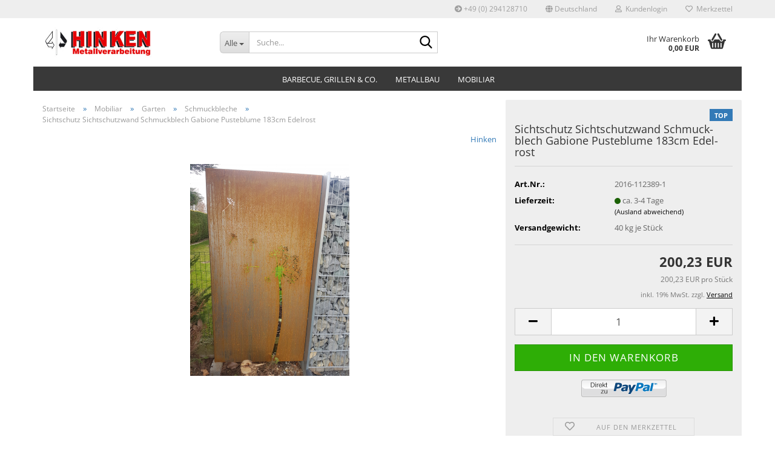

--- FILE ---
content_type: text/html; charset=utf-8
request_url: https://hinken-design.de/de/product_info.php?info=p603_sichtschutz-sichtschutzwand-schmuckblech-gabione-pusteblume-183cm-edelrost.html
body_size: 17069
content:





	<!DOCTYPE html>
	<html xmlns="http://www.w3.org/1999/xhtml" dir="ltr" lang="de">
		
			<head>
				
					
					<!--

					=========================================================
					Shopsoftware by Gambio GmbH (c) 2005-2023 [www.gambio.de]
					=========================================================

					Gambio GmbH offers you highly scalable E-Commerce-Solutions and Services.
					The Shopsoftware is redistributable under the GNU General Public License (Version 2) [http://www.gnu.org/licenses/gpl-2.0.html].
					based on: E-Commerce Engine Copyright (c) 2006 xt:Commerce, created by Mario Zanier & Guido Winger and licensed under GNU/GPL.
					Information and contribution at http://www.xt-commerce.com

					=========================================================
					Please visit our website: www.gambio.de
					=========================================================

					-->
				

                

	

                    
                

				
					<meta name="viewport" content="width=device-width, initial-scale=1, minimum-scale=1.0" />
				

				
					<meta http-equiv="Content-Type" content="text/html; charset=utf-8" />
		<meta name="language" content="de" />
		<meta name="keywords" content="Sichtschutz Sichtschutzwand Schmuckblech Gabione 183cm Edelrost Rost" />
		<title>Hinken.metall - Qualität aus Tradition - - Sichtschutz Sichtschutzwand Schmuckblech Gabione 183cm Edelrost Rost</title>
		<meta property="og:title" content="Sichtschutz Sichtschutzwand Schmuckblech Gabione Pusteblume 183cm Edelrost" />
		<meta property="og:site_name" content="Hinken.metall - Qualit&auml;t aus Tradition -" />
		<meta property="og:locale" content="de_DE" />
		<meta property="og:type" content="product" />
		<meta property="og:description" content="
	
		
			Sichtschutz Sichtschutzwand PUSTEBLUME 183cm Edelrost Rost 
		

		
			Diese Sichtschutzwand mit dem &quot;PUSTEBLUME&quot; Design ist mit seitlichen Borhungen versehen, sodass man diese z.B. zwischen Zaunelemente schrauben kann. Sie ..." />
		<meta property="og:image" content="https://hinken-design.de/images/product_images/info_images/20161124_131746.jpg" />

				

								
											<script>
							var Hyphenopoly = {
								require: {
									"de": "FORCEHYPHENOPOLY"
								},
								paths: {
									patterndir: "https://hinken-design.de/JSEngine/build/vendor/hyphenopoly/patterns/",
									maindir: "https://hinken-design.de/JSEngine/build/vendor/hyphenopoly/"
								},
								setup: {
									timeout: 1000,
									classnames: {
										"title": {},
										"product-url": {},
										"hyphenate": {},
									}
								}
							};

							/**
 * @license Hyphenopoly_Loader 2.8.0 - client side hyphenation
 * ©2019 Mathias Nater, Zürich (mathiasnater at gmail dot com)
 * https://github.com/mnater/Hyphenopoly
 *
 * Released under the MIT license
 * http://mnater.github.io/Hyphenopoly/LICENSE
 */
!function(){"use strict";const e=document,t=Hyphenopoly;function n(){return Object.create(null)}function s(e,t){Object.keys(e).forEach(t)}function a(n,s){const a=e.createElement("script");a.src=n+s,"hyphenEngine.asm.js"===s&&a.addEventListener("load",function(){t.events.dispatch("engineLoaded",{msg:"asm"})}),e.head.appendChild(a)}t.cacheFeatureTests&&sessionStorage.getItem("Hyphenopoly_Loader")?t.clientFeat=JSON.parse(sessionStorage.getItem("Hyphenopoly_Loader")):t.clientFeat={langs:n(),polyfill:!1,wasm:null},t.dfltPaths=Object.create({maindir:"../Hyphenopoly/",patterndir:"../Hyphenopoly/patterns/"}),t.paths&&(t.paths.patterndir&&(t.dfltPaths.patterndir=t.paths.patterndir),t.paths.maindir&&(t.dfltPaths.maindir=t.paths.maindir)),t.setup?(t.setup.selectors=t.setup.selectors||{".hyphenate":{}},t.setup.classnames&&(s(t.setup.classnames,function(e){t.setup.selectors["."+e]=t.setup.classnames[e]}),t.setup.classnames=null,delete t.setup.classnames),t.setup.timeout=t.setup.timeout||1e3,t.setup.hide=t.setup.hide||"all"):t.setup={hide:"all",selectors:{".hyphenate":{}},timeout:1e3},t.lcRequire=new Map,s(t.require,function(e){t.lcRequire.set(e.toLowerCase(),t.require[e])}),t.fallbacks&&(t.lcFallbacks=new Map,s(t.fallbacks,function(e){t.lcFallbacks.set(e.toLowerCase(),t.fallbacks[e].toLowerCase())})),t.toggle=function(n){if("on"===n){const t=e.getElementById("H9Y_Styles");t&&t.parentNode.removeChild(t)}else{const n=" {visibility: hidden !important}\n",a=e.createElement("style");switch(a.id="H9Y_Styles",t.setup.hide){case"all":a.innerHTML="html"+n;break;case"element":s(t.setup.selectors,function(e){a.innerHTML+=e+n});break;case"text":s(t.setup.selectors,function(e){a.innerHTML+=e+" {color: transparent !important}\n"});break;default:a.innerHTML=""}e.getElementsByTagName("head")[0].appendChild(a)}},function(){const e=new Map,a=[],o=[];function i(t,n,s){e.set(t,{cancellable:s,default:n,register:[]})}function l(n,s,a){e.has(n)?e.get(n).register.push(s):a?o.push({handler:s,name:n}):t.events.dispatch("error",{lvl:"warn",msg:'unknown Event "'+n+'" discarded'})}i("timeout",function(e){t.toggle("on"),window.console.info("Hyphenopolys 'FOUHC'-prevention timed out after %dms",e.delay)},!1),i("error",function(e){switch(e.lvl){case"info":window.console.info(e.msg);break;case"warn":window.console.warn(e.msg);break;default:window.console.error(e.msg)}},!0),i("contentLoaded",function(e){a.push({data:e,name:"contentLoaded"})},!1),i("engineLoaded",function(e){a.push({data:e,name:"engineLoaded"})},!1),i("hpbLoaded",function(e){a.push({data:e,name:"hpbLoaded"})},!1),t.handleEvent&&s(t.handleEvent,function(e){l(e,t.handleEvent[e],!0)}),t.events=n(),t.events.deferred=a,t.events.tempRegister=o,t.events.dispatch=function(t,s){s=s||n();let a=!1;e.get(t).register.forEach(function(n){s.preventDefault=function(){e.get(t).cancellable&&(a=!0)},n(s)}),!a&&e.get(t).default&&e.get(t).default(s)},t.events.define=i,t.events.addListener=l}();const o=new Map;function i(e,n,s,a){var i,l,r,c;t.clientFeat.wasm?(i=e,l=n,r=s,c=a,o.has(l)?"hyphenEngine"!==r&&o.get(l).push(c):(o.set(l,[c]),window.fetch(i+l).then(function(e){if(e.ok)if("hyphenEngine"===r)t.binaries.set(r,e.arrayBuffer().then(function(e){return new WebAssembly.Module(e)})),t.events.dispatch("engineLoaded",{msg:c});else{const n=o.get(l);n.forEach(function(s){t.binaries.set(s,n.length>1?e.clone().arrayBuffer():e.arrayBuffer()),t.events.dispatch("hpbLoaded",{msg:s})})}}))):function(e,n,s,a){if(o.has(n))o.get(n).push(a);else{o.set(n,[a]);const s=new XMLHttpRequest;s.onload=function(){o.get(n).forEach(function(e){t.binaries.set(e,s.response),t.events.dispatch("hpbLoaded",{msg:e})})},s.open("GET",e+n),s.responseType="arraybuffer",s.send()}}(e,n,0,a)}function l(){t.setup.hide.match(/^(element|text)$/)&&t.toggle("off"),t.events.dispatch("contentLoaded",{msg:["contentLoaded"]})}!function(){const o=function(){let n=null;const s=["visibility:hidden;","-moz-hyphens:auto;","-webkit-hyphens:auto;","-ms-hyphens:auto;","hyphens:auto;","width:48px;","font-size:12px;","line-height:12px;","border:none;","padding:0;","word-wrap:normal"].join("");return{append:function(e){return n?(e.appendChild(n),n):null},clear:function(){n&&n.parentNode.removeChild(n)},create:function(a){if(t.clientFeat.langs[a])return;n=n||e.createElement("body");const o=e.createElement("div");o.lang=a,o.id=a,o.style.cssText=s,o.appendChild(e.createTextNode(t.lcRequire.get(a))),n.appendChild(o)}}}();function l(e){let n=e+".hpb",s=e;t.lcFallbacks&&t.lcFallbacks.has(e)&&(n=(s=t.lcFallbacks.get(e))+".hpb"),t.binaries=t.binaries||new Map,i(t.dfltPaths.patterndir,n,s,e)}null===t.clientFeat.wasm&&(t.clientFeat.wasm=function(){if("object"==typeof WebAssembly&&"function"==typeof WebAssembly.instantiate){const e=new WebAssembly.Module(Uint8Array.from([0,97,115,109,1,0,0,0,1,6,1,96,1,127,1,127,3,2,1,0,5,3,1,0,1,7,8,1,4,116,101,115,116,0,0,10,16,1,14,0,32,0,65,1,54,2,0,32,0,40,2,0,11]));if(WebAssembly.Module.prototype.isPrototypeOf(e)){const t=new WebAssembly.Instance(e);return WebAssembly.Instance.prototype.isPrototypeOf(t)&&0!==t.exports.test(4)}}return!1}()),t.lcRequire.forEach(function(e,n){"FORCEHYPHENOPOLY"===e?(t.clientFeat.polyfill=!0,t.clientFeat.langs[n]="H9Y",l(n)):t.clientFeat.langs[n]&&"H9Y"===t.clientFeat.langs[n]?l(n):o.create(n)}),null!==o.append(e.documentElement)&&(t.lcRequire.forEach(function(n,s){if("FORCEHYPHENOPOLY"!==n){const n=e.getElementById(s);("auto"===(a=n).style.hyphens||"auto"===a.style.webkitHyphens||"auto"===a.style.msHyphens||"auto"===a.style["-moz-hyphens"])&&n.offsetHeight>12?t.clientFeat.langs[s]="CSS":(t.clientFeat.polyfill=!0,t.clientFeat.langs[s]="H9Y",l(s))}var a}),o.clear()),t.clientFeat.polyfill&&(a(t.dfltPaths.maindir,"Hyphenopoly.js"),t.clientFeat.wasm?i(t.dfltPaths.maindir,"hyphenEngine.wasm","hyphenEngine","wasm"):a(t.dfltPaths.maindir,"hyphenEngine.asm.js"),s(t.clientFeat.langs,function(e){"H9Y"===t.clientFeat.langs[e]&&(function(e){const n=new Map([["de",55],["hu",207],["nb-no",92],["nl",41]]).get(e)||32;if(t.specMems=t.specMems||new Map,t.clientFeat.wasm)t.specMems.set(e,new WebAssembly.Memory({initial:n,maximum:256}));else{Math.log2=Math.log2||function(e){return Math.log(e)*Math.LOG2E};const s=65536*(2<<Math.floor(Math.log2(n)));t.specMems.set(e,new ArrayBuffer(s))}}(e),function(e){t.hyphenators=t.hyphenators||n(),t.hyphenators[e]||(window.Promise?t.hyphenators[e]=new Promise(function(n,s){t.events.addListener("engineReady",function(s){s.msg===e&&n(t.createHyphenator(s.msg))},!0),t.events.addListener("error",function(t){t.key!==e&&"hyphenEngine"!==t.key||s(t.msg)},!0)}):t.hyphenators[e]={then:function(){t.events.dispatch("error",{msg:"Promises not supported in this engine. Use a polyfill (e.g. https://github.com/taylorhakes/promise-polyfill)!"})}})}(e))}))}(),t.clientFeat.polyfill?("all"===t.setup.hide&&t.toggle("off"),"none"!==t.setup.hide&&(t.setup.timeOutHandler=window.setTimeout(function(){t.toggle("on"),t.events.dispatch("timeout",{delay:t.setup.timeout})},t.setup.timeout)),"loading"===e.readyState?e.addEventListener("DOMContentLoaded",l,{once:!0,passive:!0}):l()):window.Hyphenopoly=null,t.cacheFeatureTests&&sessionStorage.setItem("Hyphenopoly_Loader",JSON.stringify(t.clientFeat))}();
						</script>
									

				
					<base href="https://hinken-design.de/" />
				

				
											
							<link rel="shortcut icon" href="https://hinken-design.de/images/logos/favicon.ico" type="image/x-icon" />
						
									

				
									

				
											
							<link id="main-css" type="text/css" rel="stylesheet" href="public/theme/styles/system/main.min.css?bust=1763152072" />
						
									

				
					<meta name="robots" content="index,follow" />
		<link rel="canonical" href="https://hinken-design.de/de/product_info.php?info=p603_sichtschutz-sichtschutzwand-schmuckblech-gabione-pusteblume-183cm-edelrost.html" />
		<meta property="og:url" content="https://hinken-design.de/de/product_info.php?info=p603_sichtschutz-sichtschutzwand-schmuckblech-gabione-pusteblume-183cm-edelrost.html">
		
				

				
									
			</head>
		
		
			<body class="page-product-info"
				  data-gambio-namespace="https://hinken-design.de/public/theme/javascripts/system"
				  data-jse-namespace="https://hinken-design.de/JSEngine/build"
				  data-gambio-controller="initialize"
				  data-gambio-widget="input_number responsive_image_loader transitions header image_maps modal history dropdown core_workarounds anchor"
				  data-input_number-separator=","
					>

				
					
				

				
									

				
									
		




	



	
		<div id="outer-wrapper" >
			
				<header id="header" class="navbar">
					
	





	<div id="topbar-container">
						
		
					

		
			<div class="navbar-topbar">
				
					<nav data-gambio-widget="menu link_crypter" data-menu-switch-element-position="false" data-menu-events='{"desktop": ["click"], "mobile": ["click"]}' data-menu-ignore-class="dropdown-menu">
						<ul class="nav navbar-nav navbar-right" data-menu-replace="partial">

                            <li class="navbar-topbar-item">
                                <ul id="secondaryNavigation" class="nav navbar-nav ignore-menu">
                                                                            
                                            <li class="navbar-topbar-item hidden-xs content-manager-item">
                                                <a title="+49 (0) 294128710" href="https://hinken-design.de/de/shop_content.php?coID=3300002"
                                                        >
                                                    <span class="fa fa-arrow-circle-right visble-xs-block"></span>
                                                    +49 (0) 294128710
                                                </a>
                                            </li>
                                        
                                                                    </ul>

                                <script id="secondaryNavigation-menu-template" type="text/mustache">
                                    
                                        <ul id="secondaryNavigation" class="nav navbar-nav">
                                            <li v-for="(item, index) in items" class="navbar-topbar-item hidden-xs content-manager-item">
                                                <a href="javascript:;" :title="item.title" @click="goTo(item.content)">
                                                    <span class="fa fa-arrow-circle-right visble-xs-block"></span>
                                                    {{item.title}}
                                                </a>
                                            </li>
                                        </ul>
                                    
                                </script>
                            </li>

							
															

							
															

							
															

							
															

							
															

															<li class="dropdown navbar-topbar-item first">

									
																					
												<a href="#" class="dropdown-toggle" data-toggle-hover="dropdown" role="button" aria-label="" title="">
													
														<span class="hidden-xs">
															
																																	
																		<span class="fa fa-globe"></span>
																	
																															

															Deutschland
														</span>
													
													
														<span class="visible-xs-block">
															&nbsp;Lieferland
														</span>
													
												</a>
											
																			

									<ul class="level_2 dropdown-menu ignore-menu arrow-top">
										<li class="arrow"></li>
										<li>
											
												<form action="/de/product_info.php?info=p603_sichtschutz-sichtschutzwand-schmuckblech-gabione-pusteblume-183cm-edelrost.html" method="POST" class="form-horizontal">

													
																											

													
																											

													
																													
																<div class="form-group">
																	<label style="display: inline">Lieferland
																	    
	<select name="switch_country" class="form-control">
					
				<option value="DE" selected>Deutschland</option>
			
			</select>

                                                                    </label>
																</div>
															
																											

													
														<div class="dropdown-footer row">
															<input type="submit" class="btn btn-primary btn-block" value="Speichern" title="Speichern" />
														</div>
													

													<input type="hidden" name="info" value="p603_sichtschutz-sichtschutzwand-schmuckblech-gabione-pusteblume-183cm-edelrost.html"/>

												</form>
											
										</li>
									</ul>
								</li>
							
							
																	
										<li class="dropdown navbar-topbar-item">
											<a title="Anmeldung" href="/de/product_info.php?info=p603_sichtschutz-sichtschutzwand-schmuckblech-gabione-pusteblume-183cm-edelrost.html#" class="dropdown-toggle" data-toggle-hover="dropdown" role="button" aria-label="Kundenlogin">
												
																											
															<span class="fa fa-user-o"></span>
														
																									

												&nbsp;Kundenlogin
											</a>
											




	<ul class="dropdown-menu dropdown-menu-login arrow-top">
		
			<li class="arrow"></li>
		
		
		
			<li class="dropdown-header hidden-xs">Kundenlogin</li>
		
		
		
			<li>
				<form action="https://hinken-design.de/de/login.php?action=process" method="post" class="form-horizontal">
					<input type="hidden" name="return_url" value="https://hinken-design.de/de/product_info.php?info=p603_sichtschutz-sichtschutzwand-schmuckblech-gabione-pusteblume-183cm-edelrost.html">
					<input type="hidden" name="return_url_hash" value="8a6413e8efb50b43d5462763c3797f678a6074000acccf678ff469964a069195">
					
						<div class="form-group">
                            <label for="box-login-dropdown-login-username" class="form-control sr-only">E-Mail</label>
							<input
                                autocomplete="username"
                                type="email"
                                id="box-login-dropdown-login-username"
                                class="form-control"
                                placeholder="E-Mail"
                                name="email_address"
                                oninput="this.setCustomValidity('')"
                                oninvalid="this.setCustomValidity('Bitte geben Sie eine korrekte Emailadresse ein')"
                            />
						</div>
					
					
                        <div class="form-group password-form-field" data-gambio-widget="show_password">
                            <label for="box-login-dropdown-login-password" class="form-control sr-only">Passwort</label>
                            <input autocomplete="current-password" type="password" id="box-login-dropdown-login-password" class="form-control" placeholder="Passwort" name="password" />
                            <button class="btn show-password hidden" type="button">
                                <i class="fa fa-eye" aria-hidden="true"></i>
                                <span class="sr-only">Toggle Password View</span>
                            </button>
                        </div>
					
					
						<div class="dropdown-footer row">
							
	
								
									<input type="submit" class="btn btn-primary btn-block" value="Anmelden" />
								
								<ul>
									
										<li>
											<a title="Konto erstellen" href="https://hinken-design.de/de/shop.php?do=CreateRegistree">
												Konto erstellen
											</a>
										</li>
									
									
										<li>
											<a title="Passwort vergessen?" href="https://hinken-design.de/de/password_double_opt.php">
												Passwort vergessen?
											</a>
										</li>
									
								</ul>
							
	

	
						</div>
					
				</form>
			</li>
		
	</ul>


										</li>
									
															

							
																	
										<li class="navbar-topbar-item">
											<a href="https://hinken-design.de/de/wish_list.php" title="Merkzettel anzeigen" aria-label="Merkzettel">
												
																											
															<span class="fa fa-heart-o"></span>
														
																									

												&nbsp;Merkzettel
											</a>
										</li>
									
															

															
									<li class="navbar-topbar-item visible-xs">
										<a title="+49 (0) 294128710" href="https://hinken-design.de/de/shop_content.php?coID=3300002"
												>
											<span class="fa fa-arrow-circle-right"></span>
											&nbsp;+49 (0) 294128710
										</a>
									</li>
								
							
						</ul>
					</nav>
				
			</div>
		
	</div>




	<div class="inside">

		<div class="row">

		
												
			<div class="navbar-header" data-gambio-widget="mobile_menu">
									
							
		<div id="navbar-brand" class="navbar-brand">
			<a href="https://hinken-design.de/de/" title="Hinken.metall - Qualität aus Tradition -">
				<img id="main-header-logo" class="img-responsive" src="https://hinken-design.de/images/logos/Firma-Logo_gro%C3%9F%20Kopie.jpg" alt="Hinken.metall - Qualität aus Tradition --Logo">
			</a>
		</div>
	
					
								
					
	
	
			
	
		<button type="button" class="navbar-toggle" aria-label="navigationbar toggle button" data-mobile_menu-target="#categories .navbar-collapse"
		        data-mobile_menu-body-class="categories-open" data-mobile_menu-toggle-content-visibility>
			<img src="public/theme/images/svgs/bars.svg" class="gx-menu svg--inject" alt="menu bars icon">
		</button>
	
	
	
		<button type="button" class="navbar-toggle cart-icon" data-mobile_menu-location="shopping_cart.php">
			<img src="public/theme/images/svgs/basket.svg" class="gx-cart-basket svg--inject" alt="shopping cart icon">
			<span class="cart-products-count hidden">
				0
			</span>
		</button>
	
	
			
			<button type="button" class="navbar-toggle" aria-label="searchbar toggle button" data-mobile_menu-target=".navbar-search" data-mobile_menu-body-class="search-open"
					data-mobile_menu-toggle-content-visibility>
				<img src="public/theme/images/svgs/search.svg" class="gx-search svg--inject" alt="search icon">
			</button>
		
	
				
			</div>
		

		
							






	<div class="navbar-search collapse">

		
						<p class="navbar-search-header dropdown-header">Suche</p>
		

		
			<form role="search" action="de/advanced_search_result.php" method="get" data-gambio-widget="live_search">

				<div class="navbar-search-input-group input-group">
					<div class="navbar-search-input-group-btn input-group-btn custom-dropdown" data-dropdown-trigger-change="false" data-dropdown-trigger-no-change="false">

						
							<button aria-label="Suche..." type="button" class="btn btn-default dropdown-toggle" data-toggle="dropdown" aria-haspopup="true" aria-expanded="false">
								<span class="dropdown-name">Alle</span> <span class="caret"></span>
							</button>
						

						
															
									<ul class="dropdown-menu">
																				
												<li><a href="#" data-rel="0">Alle</a></li>
											
																							
													<li><a href="#" data-rel="130">Mobiliar</a></li>
												
																							
													<li><a href="#" data-rel="133">Barbecue, Grillen & Co.</a></li>
												
																							
													<li><a href="#" data-rel="145">Metallbau</a></li>
												
																														</ul>
								
													

						
															
                                    <label for="top-search-button-categories-id" class="sr-only">Alle</label>
									<select id="top-search-button-categories-id" name="categories_id">
										<option value="0">Alle</option>
																																	
													<option value="130">Mobiliar</option>
												
																							
													<option value="133">Barbecue, Grillen & Co.</option>
												
																							
													<option value="145">Metallbau</option>
												
																														</select>
								
													

					</div>
					<input type="text" id="search-field-input" name="keywords" placeholder="Suche..." class="form-control search-input" autocomplete="off" />
					
					<button aria-label="Suche..." type="submit" class="form-control-feedback">
						<img src="public/theme/images/svgs/search.svg" class="gx-search-input svg--inject" alt="search icon">
					</button>
					

                    <label for="search-field-input" class="control-label sr-only">Suche...</label>
					

				</div>


									<input type="hidden" value="1" name="inc_subcat" />
				
				
					<div class="navbar-search-footer visible-xs-block">
						
							<button class="btn btn-primary btn-block" type="submit">
								Suche...
							</button>
						
						
							<a href="advanced_search.php" class="btn btn-default btn-block" title="Erweiterte Suche">
								Erweiterte Suche
							</a>
						
					</div>
				

				<div class="search-result-container"></div>

			</form>
		
	</div>


					

		
							
					
	<div class="custom-container">
		
			<div class="inside">
				
											
							<!--&nbsp;-->
						
									
			</div>
		
	</div>
				
					

		
    		<!-- layout_header honeygrid -->
							
					


	<nav id="cart-container" class="navbar-cart" data-gambio-widget="menu cart_dropdown" data-menu-switch-element-position="false">
		
			<ul class="cart-container-inner">
				
					<li>
						<a href="https://hinken-design.de/de/shopping_cart.php" class="dropdown-toggle">
							
								<img src="public/theme/images/svgs/basket.svg" alt="shopping cart icon" class="gx-cart-basket svg--inject">
								<span class="cart">
									Ihr Warenkorb<br />
									<span class="products">
										0,00 EUR
									</span>
								</span>
							
							
																	<span class="cart-products-count hidden">
										
									</span>
															
						</a>

						
							



	<ul class="dropdown-menu arrow-top cart-dropdown cart-empty">
		
			<li class="arrow"></li>
		
	
		
					
	
		
			<li class="cart-dropdown-inside">
		
				
									
				
									
						<div class="cart-empty">
							Sie haben noch keine Artikel in Ihrem Warenkorb.
						</div>
					
								
			</li>
		
	</ul>
						
					</li>
				
			</ul>
		
	</nav>

				
					

		</div>

	</div>









	<noscript>
		<div class="alert alert-danger noscript-notice" role="alert">
			JavaScript ist in Ihrem Browser deaktiviert. Aktivieren Sie JavaScript, um alle Funktionen des Shops nutzen und alle Inhalte sehen zu können.
		</div>
	</noscript>



			
						


	<div id="categories">
		<div class="navbar-collapse collapse">
			
				<nav class="navbar-default navbar-categories" data-gambio-widget="menu">
					
						<ul class="level-1 nav navbar-nav">
                             
															
									<li class="dropdown level-1-child" data-id="133">
										
											<a class="dropdown-toggle" href="https://hinken-design.de/?cat=c133_Barbecue--Grillen---Co--Barbecue--grillen---co-.html" title="Barbecue, Grillen &amp; Co.">
												
													Barbecue, Grillen &amp; Co.
												
																							</a>
										
										
										
																							
													<ul data-level="2" class="level-2 dropdown-menu dropdown-menu-child">
														
															<li class="enter-category hidden-sm hidden-md hidden-lg show-more">
																
																	<a class="dropdown-toggle" href="https://hinken-design.de/?cat=c133_Barbecue--Grillen---Co--Barbecue--grillen---co-.html" title="Barbecue, Grillen &amp; Co.">
																		
																			Barbecue, Grillen & Co. anzeigen
																		
																	</a>
																
															</li>
														
														
																																																																																																																																																																																																															
																													
																															
																	<li class="dropdown level-2-child">
																		<a href="https://hinken-design.de/?cat=c111_Feuerplatten---Grillplatten-feuerplattengrill.html" title="Feuerplatten & Grillplatten">
																			Feuerplatten & Grillplatten
																		</a>
																																					<ul  data-level="3" class="level-3 dropdown-menu dropdown-menu-child">
																				<li class="enter-category">
																					<a href="https://hinken-design.de/?cat=c111_Feuerplatten---Grillplatten-feuerplattengrill.html" title="Feuerplatten & Grillplatten" class="dropdown-toggle">
																						Feuerplatten & Grillplatten anzeigen
																					</a>
																				</li>
																																									
																						<li class="level-3-child">
																							<a href="https://hinken-design.de/?cat=c115_Feuerplatten-feuerplatte-grillplatten.html" title="Feuerplatten">
																								Feuerplatten
																							</a>
																						</li>
																					
																																									
																						<li class="level-3-child">
																							<a href="https://hinken-design.de/?cat=c116_Feuertonnen-feuertonnen.html" title="Feuertonnen">
																								Feuertonnen
																							</a>
																						</li>
																					
																																									
																						<li class="level-3-child">
																							<a href="https://hinken-design.de/?cat=c112_Grilleinsaetze-fuer-Feuerplatten-feuerplatteneinsaetze.html" title="Grilleinsätze für Feuerplatten">
																								Grilleinsätze für Feuerplatten
																							</a>
																						</li>
																					
																																									
																						<li class="level-3-child">
																							<a href="https://hinken-design.de/?cat=c114_Zubehoer-zubehoer-114.html" title="Zubehör">
																								Zubehör
																							</a>
																						</li>
																					
																																							</ul>
																																			</li>
																
																															
																	<li class="dropdown level-2-child">
																		<a href="https://hinken-design.de/?cat=c103_Gasgrill-Zubehoer-gasgrill-zubehoer.html" title="Gasgrill-Zubehör">
																			Gasgrill-Zubehör
																		</a>
																																					<ul  data-level="3" class="level-3 dropdown-menu dropdown-menu-child">
																				<li class="enter-category">
																					<a href="https://hinken-design.de/?cat=c103_Gasgrill-Zubehoer-gasgrill-zubehoer.html" title="Gasgrill-Zubehör" class="dropdown-toggle">
																						Gasgrill-Zubehör anzeigen
																					</a>
																				</li>
																																									
																						<li class="level-3-child">
																							<a href="https://hinken-design.de/?cat=c127_fuer-Broil-King-broil-king-monarch.html" title="für Broil King">
																								für Broil King
																							</a>
																						</li>
																					
																																									
																						<li class="level-3-child">
																							<a href="https://hinken-design.de/?cat=c123_fuer-Burnhard-burnhard.html" title="für Burnhard">
																								für Burnhard
																							</a>
																						</li>
																					
																																									
																						<li class="level-3-child">
																							<a href="https://hinken-design.de/?cat=c122_fuer-Napoleon-napoleon.html" title="für Napoleon">
																								für Napoleon
																							</a>
																						</li>
																					
																																									
																						<li class="level-3-child">
																							<a href="https://hinken-design.de/?cat=c126_fuer-Roesle-roesle-videro.html" title="für Rösle">
																								für Rösle
																							</a>
																						</li>
																					
																																									
																						<li class="level-3-child">
																							<a href="https://hinken-design.de/?cat=c129_fuer-Weber-weber.html" title="für Weber">
																								für Weber
																							</a>
																						</li>
																					
																																									
																						<li class="level-3-child">
																							<a href="https://hinken-design.de/?cat=c125_weiterer-Gasgrill-Zubehoer-zubehoer-125.html" title="weiterer Gasgrill-Zubehör">
																								weiterer Gasgrill-Zubehör
																							</a>
																						</li>
																					
																																							</ul>
																																			</li>
																
																															
																	<li class="level-2-child">
																		<a href="https://hinken-design.de/?cat=c113_Kugelgrill---Zubehoer-kugelgrill.html" title="Kugelgrill & Zubehör">
																			Kugelgrill & Zubehör
																		</a>
																																			</li>
																
																													
																												
														
															<li class="enter-category hidden-more hidden-xs">
																<a class="dropdown-toggle col-xs-6"
																   href="https://hinken-design.de/?cat=c133_Barbecue--Grillen---Co--Barbecue--grillen---co-.html"
																   title="Barbecue, Grillen &amp; Co.">Barbecue, Grillen & Co. anzeigen</a>
							
																<span class="close-menu-container col-xs-6">
																	<span class="close-flyout">
																		<i class="fa fa-close"></i>
																	</span>
																</span>
															</li>
														
													
													</ul>
												
																					
										
									</li>
								
															
									<li class="dropdown level-1-child" data-id="145">
										
											<a class="dropdown-toggle" href="https://hinken-design.de/?cat=c145_Metallbau-treppen-balkongelaender.html" title="Metallbau">
												
													Metallbau
												
																							</a>
										
										
										
																							
													<ul data-level="2" class="level-2 dropdown-menu dropdown-menu-child">
														
															<li class="enter-category hidden-sm hidden-md hidden-lg show-more">
																
																	<a class="dropdown-toggle" href="https://hinken-design.de/?cat=c145_Metallbau-treppen-balkongelaender.html" title="Metallbau">
																		
																			Metallbau anzeigen
																		
																	</a>
																
															</li>
														
														
																																																																																																																																																																																																																																																																																																																																																																																																																																																																																																																																																																																							
																													
																															
																	<li class="dropdown level-2-child">
																		<a href="https://hinken-design.de/?cat=c149_Betriebsbedarf-eckschutzbuegel-rammschutzbuegle-90-winkel-aus-stahl.html" title="Betriebsbedarf">
																			Betriebsbedarf
																		</a>
																																					<ul  data-level="3" class="level-3 dropdown-menu dropdown-menu-child">
																				<li class="enter-category">
																					<a href="https://hinken-design.de/?cat=c149_Betriebsbedarf-eckschutzbuegel-rammschutzbuegle-90-winkel-aus-stahl.html" title="Betriebsbedarf" class="dropdown-toggle">
																						Betriebsbedarf anzeigen
																					</a>
																				</li>
																																									
																						<li class="level-3-child">
																							<a href="https://hinken-design.de/?cat=c151_Fahrradanlehnbuegel-fahrradanlehnbuegel.html" title="Fahrradanlehnbügel">
																								Fahrradanlehnbügel
																							</a>
																						</li>
																					
																																									
																						<li class="level-3-child">
																							<a href="https://hinken-design.de/?cat=c106_Rammschutz---Anfahrschutz-anfahrschutz.html" title="Rammschutz / Anfahrschutz">
																								Rammschutz / Anfahrschutz
																							</a>
																						</li>
																					
																																									
																						<li class="level-3-child">
																							<a href="https://hinken-design.de/?cat=c95_Schlosserzubehoer-schlosserzubehoer.html" title="Schlosserzubehör">
																								Schlosserzubehör
																							</a>
																						</li>
																					
																																							</ul>
																																			</li>
																
																															
																	<li class="level-2-child">
																		<a href="https://hinken-design.de/?cat=c153_Drainagerinnen-drainagerinnen.html" title="Drainagerinnen">
																			Drainagerinnen
																		</a>
																																			</li>
																
																															
																	<li class="level-2-child">
																		<a href="https://hinken-design.de/?cat=c155_Gabionen-Steinkorb-Sichtschutz-gabionen-steinkorb-sichtschutz.html" title="Gabionen Steinkorb Sichtschutz">
																			Gabionen Steinkorb Sichtschutz
																		</a>
																																			</li>
																
																															
																	<li class="level-2-child">
																		<a href="https://hinken-design.de/?cat=c146_Profile-stangenmaterial.html" title="Profile">
																			Profile
																		</a>
																																			</li>
																
																															
																	<li class="level-2-child">
																		<a href="https://hinken-design.de/?cat=c148_Stahltreppen-stahltreppen.html" title="Stahltreppen">
																			Stahltreppen
																		</a>
																																			</li>
																
																															
																	<li class="level-2-child">
																		<a href="https://hinken-design.de/?cat=c105_Stahlzuschnitte-stahlzuschnitte.html" title="Stahlzuschnitte">
																			Stahlzuschnitte
																		</a>
																																			</li>
																
																															
																	<li class="dropdown level-2-child">
																		<a href="https://hinken-design.de/?cat=c144_Tore---Zaeune-tore-zaeune.html" title="Tore & Zäune">
																			Tore & Zäune
																		</a>
																																					<ul  data-level="3" class="level-3 dropdown-menu dropdown-menu-child">
																				<li class="enter-category">
																					<a href="https://hinken-design.de/?cat=c144_Tore---Zaeune-tore-zaeune.html" title="Tore & Zäune" class="dropdown-toggle">
																						Tore & Zäune anzeigen
																					</a>
																				</li>
																																									
																						<li class="level-3-child">
																							<a href="https://hinken-design.de/?cat=c57_Gabionen--und-Zaunsysteme-Gabionen--und-Zaunsysteme.html" title="Gabionen- und Zaunsysteme">
																								Gabionen- und Zaunsysteme
																							</a>
																						</li>
																					
																																							</ul>
																																			</li>
																
																															
																	<li class="level-2-child">
																		<a href="https://hinken-design.de/?cat=c154_Treppenstufen-Gitterroste-treppenstufen-gitterroste.html" title="Treppenstufen Gitterroste">
																			Treppenstufen Gitterroste
																		</a>
																																			</li>
																
																															
																	<li class="level-2-child">
																		<a href="https://hinken-design.de/?cat=c110_Werkstattausruestung-werkstattausruestung.html" title="Werkstattausrüstung">
																			Werkstattausrüstung
																		</a>
																																			</li>
																
																													
																												
														
															<li class="enter-category hidden-more hidden-xs">
																<a class="dropdown-toggle col-xs-6"
																   href="https://hinken-design.de/?cat=c145_Metallbau-treppen-balkongelaender.html"
																   title="Metallbau">Metallbau anzeigen</a>
							
																<span class="close-menu-container col-xs-6">
																	<span class="close-flyout">
																		<i class="fa fa-close"></i>
																	</span>
																</span>
															</li>
														
													
													</ul>
												
																					
										
									</li>
								
															
									<li class="dropdown level-1-child" data-id="130">
										
											<a class="dropdown-toggle" href="https://hinken-design.de/?cat=c130_Mobiliar-Haus---Garten.html" title="Mobiliar">
												
													Mobiliar
												
																							</a>
										
										
										
																							
													<ul data-level="2" class="level-2 dropdown-menu dropdown-menu-child">
														
															<li class="enter-category hidden-sm hidden-md hidden-lg show-more">
																
																	<a class="dropdown-toggle" href="https://hinken-design.de/?cat=c130_Mobiliar-Haus---Garten.html" title="Mobiliar">
																		
																			Mobiliar anzeigen
																		
																	</a>
																
															</li>
														
														
																																																																																																																																																																																																															
																													
																															
																	<li class="level-2-child">
																		<a href="https://hinken-design.de/?cat=c104_Brennholzregale--Kaminholzregal-Brennholzregale--Kaminholzregal.html" title="Brennholzregale /Kaminholzregal">
																			Brennholzregale /Kaminholzregal
																		</a>
																																			</li>
																
																															
																	<li class="dropdown level-2-child">
																		<a href="https://hinken-design.de/?cat=c132_Garten-Garten.html" title="Garten">
																			Garten
																		</a>
																																					<ul  data-level="3" class="level-3 dropdown-menu dropdown-menu-child">
																				<li class="enter-category">
																					<a href="https://hinken-design.de/?cat=c132_Garten-Garten.html" title="Garten" class="dropdown-toggle">
																						Garten anzeigen
																					</a>
																				</li>
																																									
																						<li class="level-3-child">
																							<a href="https://hinken-design.de/?cat=c59_Blumen--und-Pflanzsysteme-blumen-und-pflanzsysteme.html" title="Blumen- und Pflanzsysteme">
																								Blumen- und Pflanzsysteme
																							</a>
																						</li>
																					
																																									
																						<li class="level-3-child">
																							<a href="https://hinken-design.de/?cat=c38_Feuersaeulen-feuersaeulen.html" title="Feuersäulen">
																								Feuersäulen
																							</a>
																						</li>
																					
																																									
																						<li class="level-3-child">
																							<a href="https://hinken-design.de/?cat=c128_Feuerschalen-und-Feuerkoerbe-feuerschalen.html" title="Feuerschalen und Feuerkörbe">
																								Feuerschalen und Feuerkörbe
																							</a>
																						</li>
																					
																																									
																						<li class="level-3-child">
																							<a href="https://hinken-design.de/?cat=c142_Gartenbaenke-Gartenmoebel.html" title="Gartenbänke">
																								Gartenbänke
																							</a>
																						</li>
																					
																																									
																						<li class="level-3-child active">
																							<a href="https://hinken-design.de/?cat=c62_Schmuckbleche-zubehoer-62.html" title="Schmuckbleche">
																								Schmuckbleche
																							</a>
																						</li>
																					
																																									
																						<li class="level-3-child">
																							<a href="https://hinken-design.de/?cat=c65_Skulpturen-skulpturen.html" title="Skulpturen">
																								Skulpturen
																							</a>
																						</li>
																					
																																							</ul>
																																			</li>
																
																															
																	<li class="dropdown level-2-child">
																		<a href="https://hinken-design.de/?cat=c131_Haus-Haus.html" title="Haus">
																			Haus
																		</a>
																																					<ul  data-level="3" class="level-3 dropdown-menu dropdown-menu-child">
																				<li class="enter-category">
																					<a href="https://hinken-design.de/?cat=c131_Haus-Haus.html" title="Haus" class="dropdown-toggle">
																						Haus anzeigen
																					</a>
																				</li>
																																									
																						<li class="level-3-child">
																							<a href="https://hinken-design.de/?cat=c147_Tischuntergestelle-tischuntergestelle.html" title="Tischuntergestelle">
																								Tischuntergestelle
																							</a>
																						</li>
																					
																																							</ul>
																																			</li>
																
																													
																												
														
															<li class="enter-category hidden-more hidden-xs">
																<a class="dropdown-toggle col-xs-6"
																   href="https://hinken-design.de/?cat=c130_Mobiliar-Haus---Garten.html"
																   title="Mobiliar">Mobiliar anzeigen</a>
							
																<span class="close-menu-container col-xs-6">
																	<span class="close-flyout">
																		<i class="fa fa-close"></i>
																	</span>
																</span>
															</li>
														
													
													</ul>
												
																					
										
									</li>
								
														
							



	
					
				<li id="mainNavigation" class="custom custom-entries hidden-xs">
									</li>
			

            <script id="mainNavigation-menu-template" type="text/mustache">
                
				    <li id="mainNavigation" class="custom custom-entries hidden-xs">
                        <a v-for="(item, index) in items" href="javascript:;" @click="goTo(item.content)">
                            {{item.title}}
                        </a>
                    </li>
                
            </script>

						


							
							
								<li class="dropdown dropdown-more" style="display: none">
									<a class="dropdown-toggle" href="#" title="">
										Weitere
									</a>
									<ul class="level-2 dropdown-menu ignore-menu"></ul>
								</li>
							
			
						</ul>
					
				</nav>
			
		</div>
	</div>

		
					</header>
			

			
				
				

			
				<div id="wrapper">
					<div class="row">

						
							<div id="main">
								<div class="main-inside">
									
										
	
			<script type="application/ld+json">{"@context":"https:\/\/schema.org","@type":"BreadcrumbList","itemListElement":[{"@type":"ListItem","position":1,"name":"Startseite","item":"https:\/\/hinken-design.de\/"},{"@type":"ListItem","position":2,"name":"Mobiliar","item":"https:\/\/hinken-design.de\/?cat=c130_Mobiliar-Haus---Garten.html"},{"@type":"ListItem","position":3,"name":"Garten","item":"https:\/\/hinken-design.de\/?cat=c132_Garten-Garten.html"},{"@type":"ListItem","position":4,"name":"Schmuckbleche","item":"https:\/\/hinken-design.de\/?cat=c62_Schmuckbleche-zubehoer-62.html"},{"@type":"ListItem","position":5,"name":"Sichtschutz Sichtschutzwand Schmuckblech Gabione Pusteblume 183cm Edelrost","item":"https:\/\/hinken-design.de\/de\/product_info.php?info=p603_sichtschutz-sichtschutzwand-schmuckblech-gabione-pusteblume-183cm-edelrost.html"}]}</script>
	    
		<div id="breadcrumb_navi">
            				<span class="breadcrumbEntry">
													<a href="https://hinken-design.de/" class="headerNavigation" >
								<span aria-label="Startseite">Startseite</span>
							</a>
											</span>
                <span class="breadcrumbSeparator"> &raquo; </span>            				<span class="breadcrumbEntry">
													<a href="https://hinken-design.de/?cat=c130_Mobiliar-Haus---Garten.html" class="headerNavigation" >
								<span aria-label="Mobiliar">Mobiliar</span>
							</a>
											</span>
                <span class="breadcrumbSeparator"> &raquo; </span>            				<span class="breadcrumbEntry">
													<a href="https://hinken-design.de/?cat=c132_Garten-Garten.html" class="headerNavigation" >
								<span aria-label="Garten">Garten</span>
							</a>
											</span>
                <span class="breadcrumbSeparator"> &raquo; </span>            				<span class="breadcrumbEntry">
													<a href="https://hinken-design.de/?cat=c62_Schmuckbleche-zubehoer-62.html" class="headerNavigation" >
								<span aria-label="Schmuckbleche">Schmuckbleche</span>
							</a>
											</span>
                <span class="breadcrumbSeparator"> &raquo; </span>            				<span class="breadcrumbEntry">
													<span aria-label="Sichtschutz Sichtschutzwand Schmuckblech Gabione Pusteblume 183cm Edelrost">Sichtschutz Sichtschutzwand Schmuckblech Gabione Pusteblume 183cm Edelrost</span>
                        					</span>
                            		</div>
    


									

									
										<div id="shop-top-banner">
																					</div>
									

									




	
		
	

			<script type="application/ld+json">
			{"@context":"http:\/\/schema.org","@type":"Product","name":"Sichtschutz Sichtschutzwand Schmuckblech Gabione Pusteblume 183cm Edelrost","description":"  \t  \t\t  \t\t\tSichtschutz Sichtschutzwand PUSTEBLUME 183cm Edelrost Rost   \t\t    \t\t  \t\t\tDiese Sichtschutzwand mit dem &quot;PUSTEBLUME&quot; Design ist mit seitlichen Borhungen versehen, sodass man diese z.B. zwischen Zaunelemente schrauben kann. Sie dient auf der einen Seite zur Dekoration im Garten und auf der anderen Seite kann man sich auch auf der Terasse, dem Balkon usw. vor ungebetenen Blicken sch&uuml;tzen.   \t\t    \t\t  \t\t\t&nbsp;  \t\t  \t\tDetails:  \t    \t  \t\t- H&ouml;he 263cm  \t    \t  \t\t- Breite 94cm  \t    \t  \t\t- Tiefe inkl. Kantung 3cm  \t    \t  \t\t- Material Stahlblech  \t    \t  \t\t- Materialst&auml;rke 2mm  \t    \t  \t\t- Gewicht ca. 45kg  \t    \t  \t\t- OHNE Verschraubungsmaterial    \t\t  \t\t\t&nbsp;   \t\t  \t\t HINWEIS:  \t\tDie hier angebotenen Schmuckbleche sind aus eigener Herstellung. Das es sich bei Rost um einen nat&uuml;rlichen, witterungsbedingten Prozess handelt, kann bei Auslieferung nicht stets der gleiche Fortschrift der Rostschicht gew&auml;hrleistet werden. Es kann durchaus sein, dass das Schmuckblech zun&auml;chst in Blankstahloptik zugestellt wird. Durch den Einfluss von Wetter und Luftfeuchtigkeit entsteht aber in k&uuml;rzester Zeit eine immer st&auml;rker zunehmende Rostschicht. Wir empfehlen zus&auml;tzlich eine Behandlung mit Eissig- \/ Salzwasser, um den Vorgang zu beschleunigen. Die Artikelbilder dienen der beispielhaften Darstellung und zeigen z.T.Schmuckbleche die mehrere Wochen\/Monate alt sind.   \t\t&nbsp;  \t\t  \t\t\tAus eigener Herstellung! Qualit&auml;t MADE IN GERMANY!  \t\t\t  \t\t\tWichtiger Hinweis:  \t\t\tDie auf dem Foto abgebildeten Dekoartikel sind nicht im Kaufpreis enthalten.  \t\t\tDie gezeigte Artikel-Abbildung \/ die gezeigten Artikel-Abbildungen dienen nur als Referenz.  \t\t\t  \t\t\tDas tats&auml;chliche Produkt kann ggf. von der Abbildung abweichen.  \t\t\tDies geschieht z.B. aufgrund einer technischen Weiterentwicklung;  \t\t\taufgrund des Herstellungsverfahrens; aufgrund der Materialbeschaffenheit  \t\t    \t\tBitte lesen Sie die Artikelbeschreibung, welche alle relevanten Infos zu dem Artikel im Bezug auf den dazu angegebenen Kaufpreis beinhaltet.  \t\tBei Fragen kontaktieren Sie uns gerne unter \u2706 +49 (0) 2941-128710&nbsp; od. \u2709 shop@hinken-design.de  \t  ","image":["https:\/\/hinken-design.de\/images\/product_images\/info_images\/20161124_131746.jpg"],"url":"https:\/\/hinken-design.de\/de\/product_info.php?info=p603_sichtschutz-sichtschutzwand-schmuckblech-gabione-pusteblume-183cm-edelrost.html&amp;no_boost=1","itemCondition":"NewCondition","offers":{"@type":"Offer","availability":"InStock","price":"200.23","priceCurrency":"EUR","priceSpecification":{"@type":"http:\/\/schema.org\/UnitPriceSpecification","price":"200.23","priceCurrency":"EUR","valueAddedTaxIncluded":true,"referenceQuantity":{"@type":"QuantitativeValue","value":"1.0000","unitText":"St\u00fcck"}},"url":"https:\/\/hinken-design.de\/de\/product_info.php?info=p603_sichtschutz-sichtschutzwand-schmuckblech-gabione-pusteblume-183cm-edelrost.html&amp;no_boost=1","priceValidUntil":"2100-01-01 00:00:00","gtin13":"2016-112389-1"},"model":"2016-112389-1","sku":"2016-112389-1","gtin13":"2016-112389-1","manufacturer":{"@type":"Organization","name":"Hinken"},"brand":{"@type":"Brand","name":"Markenlos"}}
		</script>
		<div class="product-info product-info-default row">
		
		
			<div id="product_image_layer">
			
	<div class="product-info-layer-image">
		<div class="product-info-image-inside">
										


    		<script>
            
            window.addEventListener('DOMContentLoaded', function(){
				$.extend(true, $.magnificPopup.defaults, { 
					tClose: 'Schlie&szlig;en (Esc)', // Alt text on close button
					tLoading: 'L&auml;dt...', // Text that is displayed during loading. Can contain %curr% and %total% keys
					
					gallery: { 
						tPrev: 'Vorgänger (Linke Pfeiltaste)', // Alt text on left arrow
						tNext: 'Nachfolger (Rechte Pfeiltaste)', // Alt text on right arrow
						tCounter: '%curr% von %total%' // Markup for "1 of 7" counter
						
					}
				});
			});
            
		</script>
    



	
			
	
	<div>
		<div id="product-info-layer-image" class="swiper-container" data-gambio-_widget="swiper" data-swiper-target="" data-swiper-controls="#product-info-layer-thumbnails" data-swiper-slider-options='{"breakpoints": [], "initialSlide": 0, "pagination": ".js-product-info-layer-image-pagination", "nextButton": ".js-product-info-layer-image-button-next", "prevButton": ".js-product-info-layer-image-button-prev", "effect": "fade", "autoplay": null, "initialSlide": ""}' >
			<div class="swiper-wrapper" >
			
				
											
															
																	

								
																			
																					
																	

								
									
			<div class="swiper-slide" >
				<div class="swiper-slide-inside ">
									
						<img class="img-responsive"
                                loading="lazy"
																								src="images/product_images/popup_images/20161124_131746.jpg"
								 alt="Sichtschutz Sichtschutzwand Schmuckblech Gabione Pusteblume 183cm Edelrost"								 title="Sichtschutz Sichtschutzwand Schmuckblech Gabione Pusteblume 183cm Edelrost"								 data-magnifier-src="images/product_images/popup_images/20161124_131746.jpg"						/>
					
							</div>
			</div>
	
								
													
									
			</div>
			
			
				<script type="text/mustache">
					<template>
						
							{{#.}}
								<div class="swiper-slide {{className}}">
									<div class="swiper-slide-inside">
										<img loading="lazy" {{{srcattr}}} alt="{{title}}" title="{{title}}" />
									</div>
								</div>
							{{/.}}
						
					</template>
				</script>
			
			
	</div>
	
	
			
	
	</div>
	
	
			

								</div>
	</div>

			

			</div>
					

		
			<div class="product-info-content col-xs-12" data-gambio-widget="cart_handler" data-cart_handler-page="product-info">

				
					<div class="row">
						
						
							<div class="product-info-title-mobile hyphenate col-xs-12 visible-xs-block visible-sm-block">
								
									<span class="hyphenate">Sichtschutz Sichtschutzwand Schmuckblech Gabione Pusteblume 183cm Edelrost</span>
								

								
									<div>
																			</div>
								
							</div>
						

						
							
						

						
								
		<div class="product-info-stage col-xs-12 col-md-8 centered">

			<div id="image-collection-container">
					
		<div class="product-info-image has-zoom" data-gambio-widget="image_gallery magnifier" data-magnifier-target=".magnifier-target">
			<div class="product-info-image-inside">
				


    		<script>
            
            window.addEventListener('DOMContentLoaded', function(){
				$.extend(true, $.magnificPopup.defaults, { 
					tClose: 'Schlie&szlig;en (Esc)', // Alt text on close button
					tLoading: 'L&auml;dt...', // Text that is displayed during loading. Can contain %curr% and %total% keys
					
					gallery: { 
						tPrev: 'Vorgänger (Linke Pfeiltaste)', // Alt text on left arrow
						tNext: 'Nachfolger (Rechte Pfeiltaste)', // Alt text on right arrow
						tCounter: '%curr% von %total%' // Markup for "1 of 7" counter
						
					}
				});
			});
            
		</script>
    



	
			
	
	<div>
		<div id="product_image_swiper" class="swiper-container" data-gambio-widget="swiper" data-swiper-target="" data-swiper-controls="#product_thumbnail_swiper, #product_thumbnail_swiper_mobile" data-swiper-slider-options='{"breakpoints": [], "initialSlide": 0, "pagination": ".js-product_image_swiper-pagination", "nextButton": ".js-product_image_swiper-button-next", "prevButton": ".js-product_image_swiper-button-prev", "effect": "fade", "autoplay": null}' >
			<div class="swiper-wrapper" >
			
				
											
															
																	

								
																	

								
									
			<div class="swiper-slide" >
				<div class="swiper-slide-inside ">
									
						<a onclick="return false" href="images/product_images/popup_images/20161124_131746.jpg" title="Sichtschutz Sichtschutzwand Schmuckblech Gabione Pusteblume 183cm Edelrost">
							<img class="img-responsive"
                                    loading="lazy"
																											src="images/product_images/info_images/20161124_131746.jpg"
									 alt="Sichtschutz Sichtschutzwand Schmuckblech Gabione Pusteblume 183cm Edelrost"									 title="Sichtschutz Sichtschutzwand Schmuckblech Gabione Pusteblume 183cm Edelrost"									 data-magnifier-src="images/product_images/popup_images/20161124_131746.jpg"							/>
						</a>
					
							</div>
			</div>
	
								
													
									
			</div>
			
			
				<script type="text/mustache">
					<template>
						
							{{#.}}
								<div class="swiper-slide {{className}}">
									<div class="swiper-slide-inside">
										<img loading="lazy" {{{srcattr}}} alt="{{title}}" title="{{title}}" />
									</div>
								</div>
							{{/.}}
						
					</template>
				</script>
			
			
	</div>
	
	
			
	
	</div>
	
	
			

			</div>
			<input type="hidden" id="current-gallery-hash" value="2d7e46d8e67868062a2f2fbf6f582122">
		</div>
	

			</div>

			
                
									
						            
            <span class="manufacturer-logo">
                 <a href="index.php?manufacturers_id=1">Hinken</a>
            </span>
        
    					
							

		</div>
	

						
						
						
														<div class="product-info-details col-xs-12 col-md-4" data-gambio-widget="stickybox product_min_height_fix">
				
								
									<div class="loading-overlay"></div>
									<div class="magnifier-overlay"></div>
									<div class="magnifier-target">
										<div class="preloader"></div>
									</div>
								

								
																			
											
	<div class="ribbons">
		
							
											
							<div class="ribbon-recommendation">
								<span>TOP</span>
							</div>
						
									
					
	</div>
										
																	
				
								
									
								
								
								
									<form action="de/product_info.php?info=p603_sichtschutz-sichtschutzwand-schmuckblech-gabione-pusteblume-183cm-edelrost.html&amp;language=de&amp;action=add_product" class="form-horizontal js-product-form product-info">
										<input type="hidden" id="update-gallery-hash" name="galleryHash" value="">
										
											<div class="hidden-xs hidden-sm ribbon-spacing">
												
																									
											</div>
										
										
										
    
											<h1 class="product-info-title-desktop hyphenate hidden-xs hidden-sm">Sichtschutz Sichtschutzwand Schmuckblech Gabione Pusteblume 183cm Edelrost</h1>
										
					
										
																							
													<dl class="dl-horizontal">
														
																
		<dt class="col-xs-4 text-left model-number" >
			Art.Nr.:
		</dt>
		<dd class="col-xs-8 model-number model-number-text" >
			2016-112389-1
		</dd>
	
														

														
																
		<dt class="col-xs-4 text-left">
			
				<span>
					Lieferzeit:
				</span>
			
		</dt>
		<dd class="col-xs-8">
							
					<span class="img-shipping-time">
						<img loading="lazy" src="images/icons/status/green.png" alt="ca. 3-4 Tage" />
					</span>
				
						
				<span class="products-shipping-time-value">
					ca. 3-4 Tage 
				</span>
			
			
			
				<a class="js-open-modal text-small abroad-shipping-info" data-modal-type="iframe" data-modal-settings='{"title": "Lieferzeit:"}' href="de/popup_content.php?coID=3889891" rel="nofollow">
					(Ausland abweichend)
				</a>
			
			
					</dd>
	
														

														
															
    <dt class="col-xs-4 text-left products-quantity"  style="display: none">
        Lagerbestand:
    </dt>
    <dd class="col-xs-8 products-quantity"  style="display: none">
        
            <span class="products-quantity-value">
                
            </span>
        
                    
                Stück
            
            </dd>

														
	
														
															
	
														
							
														
																															
																	<dt>Versandgewicht: </dt>
																	<dd class="products-details-weight-container"><span>40</span> kg je  Stück</dd>
																
																													

														
																													
													</dl>
												
																					
					
										
											
										
					
										
											
<div class="modifiers-selection">
        </div>

										
					
										
											
										
					
										
											
	
										
					
										
																					
					
										
																					
					
										
                                                                                            <div class="cart-error-msg alert alert-danger" role="alert"></div>
                                            										
					
										
											<div class="price-container">
												
													<div class="price-calc-container" id="attributes-calc-price">

														
															


	<div class="current-price-container">
		
							200,23 EUR

									
						<br />
						<span class="tax-shipping-text gm_products_vpe products-vpe">
							200,23 EUR pro Stück
						</span>
						<br />
					
									
	</div>
	
		<p class="tax-shipping-text text-small">
			inkl. 19% MwSt. zzgl. 
				<a class="gm_shipping_link lightbox_iframe" href="de/popup_content.php?coID=3889891&amp;lightbox_mode=1"
						target="_self"
						rel="nofollow"
						data-modal-settings='{"title":"Versand", "sectionSelector": ".content_text", "bootstrapClass": "modal-lg"}'>
					<span style="text-decoration:underline">Versand</span>
		        </a>
		</p>
	
														
							
														
																															
																																	
																													
															
    
																



	<div class="row">
		<input type="hidden" name="products_id" id="products-id" value="603" />
					
				<div class="input-number" data-type="float" data-stepping="1">
	
					
											
					
						<div class="input-group">
                            <a role="button" aria-label="Menge reduzieren" class="btn btn-default btn-lg btn-minus"><span class="fa fa-minus"></span></a>
							<input aria-label="Anzahl" type="number" step="1" class="form-control input-lg pull-right js-calculate-qty" value="1" id="attributes-calc-quantity" name="products_qty" />
							<a role="button" aria-label="Menge erhöhen" class="input-group-btn btn btn-default btn-lg btn-plus"><span class="fa fa-plus"></span></a>
						</div>
					
	
				</div>
			
			
			
				<div class="button-container">
					<input name="btn-add-to-cart" type="submit" class="btn btn-lg btn-buy btn-block js-btn-add-to-cart" value="In den Warenkorb" title="In den Warenkorb" />
					<button name="btn-add-to-cart-fake" onClick="void(0)" class="btn-add-to-cart-fake btn btn-lg btn-buy btn-block " value="" title="In den Warenkorb" style="display: none; margin-top: 0" >In den Warenkorb</button>
				</div>
			
				
		
				<div class="paypal-ec-button-container">
			<img class="paypal-ec-button" src="https://hinken-design.de/images/icons/paypal/SilverBtn_DE.png" alt="PayPal ECS"
                 loading="lazy"
				 data-gambio-widget="paypal_ec_button"
				 data-paypal_ec_button-page="product"
				 data-paypal_ec_button-redirect="false"
				 data-paypal_ec_button-display-cart="true"/>
		</div>
				

		
    
		
	<div class="paypal-installments paypal-installments-product" data-ppinst-pos="product" data-partner-attribution-id="GambioGmbH_Cart_Hub_PPXO"></div>
	<div id="easycredit-ratenrechner-product" class="easycredit-rr-container"
		 data-easycredithub-namespace="GXModules/Gambio/Hub/Build/Shop/Themes/All/Javascript/easycredithub"
		 data-easycredithub-widget="easycreditloader"></div>


		<div class="product-info-links">
			
									
						<div class="wishlist-container">
							<a href="#" class="btn-wishlist btn btn-block btn-sm " title="Auf den Merkzettel">
								<span class="col-xs-2 btn-icon">
									<i class="fa fa-heart-o"></i> 
								</span>
								
								<span class="col-xs-10 btn-text">
									Auf den Merkzettel
								</span>
							</a>
						</div>
					
							

			
							

			
									
						<div class="product-question-container">
							<a class="btn-product-question btn btn-block btn-sm" data-gambio-widget="product_question" data-product_question-product-id="603">
								<span class="col-xs-2 btn-icon">
									<i class="fa fa-comment-o"></i>
								</span>

								<span class="col-xs-10 btn-text">
									Frage zum Produkt
								</span>
							</a>
						</div>
					
							
		</div>
		
		
			<script id="product-details-text-phrases" type="application/json">
				{
					"productsInCartSuffix": " Artikel im Warenkorb", "showCart": "Warenkorb anzeigen"
				}
			</script>
		
	</div>

															
    
														
							
													</div>
												
											</div>
										
					
									</form>
								
							</div>
						
			
						
							<div class="product-info-description col-md-8" data-gambio-widget="tabs">
								



	
			

	
								

	
					
				<div class="nav-tabs-container has-multi-tabs"
					 data-gambio-widget="tabs">
			
					<!-- Nav tabs -->
					
						<ul class="nav nav-tabs">
							
																	
										<li class="active">
											<a href="#" title="Beschreibung" onclick="return false">
												Beschreibung
											</a>
										</li>
									
															
							
							
															

							
															
							
							
																	<li id="reviews-tab">
										<a href="#" title="" onclick="return false">
											Kundenrezensionen 										</a>
									</li>
															
						</ul>
					
			
					<!-- Tab panes -->
					
						<div class="tab-content">
							
																	
										<div class="tab-pane active">
											
												<div class="tab-heading">
													<a href="#" onclick="return false">Beschreibung</a>
												</div>
											

											
												<div class="tab-body active">
													<div id="ds_div">
	<div class="tab-body active">
		<p>
			<font rwr="1" size="4" style="font-family:Arial"><font size="4" style="font-family:Arial"><font size="4" style="font-family:Arial">Sichtschutz Sichtschutzwand PUSTEBLUME 183cm Edelrost Rost</font></font> </font>
		</p>

		<p>
			<font rwr="1" size="4" style="font-family:Arial"><font size="4" style="font-family:Arial"><font size="4" style="font-family:Arial"><span style="font-size:14px;">Diese Sichtschutzwand mit dem &quot;PUSTEBLUME&quot; Design ist mit seitlichen Borhungen versehen, sodass man diese z.B. zwischen Zaunelemente schrauben kann. Sie dient auf der einen Seite zur Dekoration im Garten und auf der anderen Seite kann man sich auch auf der Terasse, dem Balkon usw. vor ungebetenen Blicken sch&uuml;tzen.</span></font></font> </font>
		</p>

		<p>
			&nbsp;
		</p>
		<font rwr="1" size="4" style="font-family:Arial"><font size="4" style="font-family:Arial"><font size="4" style="font-family:Arial"><span style="font-size:14px;"><u><strong>Details:</strong></u></span></font></font></font>
	</div>

	<div class="tab-body active">
		<font rwr="1" size="4" style="font-family:Arial"><font size="4" style="font-family:Arial"><font size="4" style="font-family:Arial"><span style="font-size:14px;">- H&ouml;he 263cm</span></font></font></font>
	</div>

	<div class="tab-body active">
		<font rwr="1" size="4" style="font-family:Arial"><font size="4" style="font-family:Arial"><font size="4" style="font-family:Arial"><span style="font-size:14px;">- Breite 94cm</span></font></font></font>
	</div>

	<div class="tab-body active">
		<font rwr="1" size="4" style="font-family:Arial"><font size="4" style="font-family:Arial"><font size="4" style="font-family:Arial"><span style="font-size:14px;">- Tiefe inkl. Kantung 3cm</span></font></font></font>
	</div>

	<div class="tab-body active">
		<font rwr="1" size="4" style="font-family:Arial"><font size="4" style="font-family:Arial"><font size="4" style="font-family:Arial"><span style="font-size:14px;">- Material Stahlblech</span></font></font></font>
	</div>

	<div class="tab-body active">
		<font rwr="1" size="4" style="font-family:Arial"><font size="4" style="font-family:Arial"><font size="4" style="font-family:Arial"><span style="font-size:14px;">- Materialst&auml;rke 2mm</span></font></font></font>
	</div>

	<div class="tab-body active">
		<font rwr="1" size="4" style="font-family:Arial"><font size="4" style="font-family:Arial"><font size="4" style="font-family:Arial"><span style="font-size:14px;">- Gewicht ca. 45kg</span></font></font></font>
	</div>

	<div class="tab-body active">
		<font rwr="1" size="4" style="font-family:Arial"><font size="4" style="font-family:Arial"><font size="4" style="font-family:Arial"><span style="font-size:14px;">- OHNE Verschraubungsmaterial</span></font></font></font>

		<p>
			<font rwr="1" size="4" style="font-family:Arial">&nbsp; </font>
		</p>
		<font rwr="1" size="4" style="font-family:Arial"> <font size="4" style="font-family:Arial"><font size="4" style="font-family:Arial"><span style="font-size:14px;"><u><strong>HINWEIS:</strong></u><br />
		Die hier angebotenen Schmuckbleche sind aus eigener Herstellung. Das es sich bei Rost um einen nat&uuml;rlichen, witterungsbedingten Prozess handelt, kann bei Auslieferung nicht stets der gleiche Fortschrift der Rostschicht gew&auml;hrleistet werden. Es kann durchaus sein, dass das Schmuckblech zun&auml;chst in Blankstahloptik zugestellt wird. Durch den Einfluss von Wetter und Luftfeuchtigkeit entsteht aber in k&uuml;rzester Zeit eine immer st&auml;rker zunehmende Rostschicht. Wir empfehlen zus&auml;tzlich eine Behandlung mit Eissig- / Salzwasser, um den Vorgang zu beschleunigen. Die Artikelbilder dienen der beispielhaften Darstellung und zeigen z.T.Schmuckbleche die mehrere Wochen/Monate alt sind. </span></font></font></font><br />
		&nbsp;
		<div style="text-align:center">
			<span style="font-size:14px"><font rwr="1"><font style="font-family:Arial">Aus eigener Herstellung! Qualit&auml;t<strong> MADE <font color="#FF0010">IN</font> </strong></font></font><font rwr="1"><font style="font-family:Arial"><strong><span style="color:#f1c40f">GERMANY</span></strong></font></font><font rwr="1"><font style="font-family:Arial">!</font></font></span><br />
			<br />
			<span style="font-size:11pt"><span style="line-height:normal"><span style="font-family:&quot;Calibri&quot;,sans-serif"><b>Wichtiger Hinweis:</b></span></span></span><br />
			<span style="font-size:11pt"><span style="line-height:normal"><span style="font-family:&quot;Calibri&quot;,sans-serif">Die auf dem Foto abgebildeten Dekoartikel sind nicht im Kaufpreis enthalten.</span></span></span><br />
			<span style="font-size:11pt"><span style="line-height:normal"><span style="font-family:&quot;Calibri&quot;,sans-serif">Die gezeigte Artikel-Abbildung / die gezeigten Artikel-Abbildungen dienen nur als Referenz.</span></span></span><br />
			<br />
			<span style="font-size:11pt"><span style="line-height:normal"><span style="font-family:&quot;Calibri&quot;,sans-serif">Das tats&auml;chliche Produkt kann ggf. von der Abbildung abweichen.<br />
			Dies geschieht z.B. aufgrund einer technischen Weiterentwicklung;<br />
			aufgrund des Herstellungsverfahrens; aufgrund der Materialbeschaffenheit</span></span></span>
		</div>

		<h1 style="text-align:center"><span style="font-size:24pt"><span style="font-family:&quot;Times New Roman&quot;,serif"><span style="font-size:11.0pt"><span style="font-family:&quot;Calibri&quot;,sans-serif"><span style="font-weight:normal">Bitte lesen Sie die Artikelbeschreibung, </span></span></span></span></span><span style="font-size:24pt"><span style="font-family:&quot;Times New Roman&quot;,serif"><span style="font-size:11.0pt"><span style="font-family:&quot;Calibri&quot;,sans-serif"><span style="font-weight:normal">welche alle relevanten Infos zu dem Artikel im Bezug auf den dazu angegebenen Kaufpreis beinhaltet.<br />
		Bei Fragen kontaktieren Sie uns gerne unter </span></span></span><span style="font-size:11.0pt"><span style="font-family:&quot;Segoe UI Symbol&quot;,sans-serif"><span style="font-weight:normal">✆</span></span></span><span style="font-size:11.0pt"><span style="font-family:&quot;Calibri&quot;,sans-serif"><span style="font-weight:normal"> +49 (0) 2941-128710&nbsp; od. </span></span></span><span style="font-size:11.0pt"><span style="font-family:&quot;Segoe UI Emoji&quot;,sans-serif">✉</span></span> <span style="font-size:11.0pt"><span style="font-family:&quot;Calibri&quot;,sans-serif"><span style="font-weight:normal">shop@hinken-design.de</span></span></span></span></span></h1>
	</div>
</div>

													
														
	
													
												</div>
											
										</div>
									
															
							
							
															

							
															
							
							
																	
										<div class="tab-pane">
											
												<div class="tab-heading">
													<a href="#" onclick="return false">Kundenrezensionen </a>
												</div>
											
											
											
												<div class="tab-body">
													
														<div id="product-ratings" class="product-info-rating">
															



	<div data-gambio-widget="more_text">
					
							
    
	
			
				<p class="no-rating-hint">Leider sind noch keine Bewertungen vorhanden. Seien Sie der Erste, der das Produkt bewertet.</p>
			
    
			
					
				<p class="no-login-hint">Sie müssen angemeldet sein um eine Bewertung abgeben zu können. <a href="login.php">Anmelden</a></p>
			
			</div>

														</div>
													
												</div>
											
										</div>
									
															
						</div>
					
				</div>
			
			

							</div>
						
			
						
													
			
						
							<div class="product-info-share col-md-8">
									
		<div data-gambio-widget="social_share"
		     data-social_share-whatsapp		     data-social_share-facebook		     		     >
		</div>
	
							</div>
						
			
						
													
			
					</div><!-- // .row -->
				
			</div><!-- // .product-info-content -->
		
	
		
			<div class="product-info-listings col-xs-12 clearfix" data-gambio-widget="product_hover">
				
	
		
	

	
		
	
	
	
		
	
	
	
			
	
	
			
			</div>
		
	
	</div><!-- // .product-info -->


								</div>
							</div>
						

						
							
    <aside id="left">
        
                            
                    
        
                    
    </aside>
						

						
							<aside id="right">
								
									
								
							</aside>
						

					</div>
				</div>
			

			
				
	<footer id="footer">
				
		
			<div class="inside">
				<div class="row">
					
						<div class="footer-col-1">


	<div class="box box-content panel panel-default">
		
			<div class="panel-heading">
				
					<span class="panel-title footer-column-title">Mehr über...</span>
				
			</div>
		
		
			<div class="panel-body">
				
					<nav>
						
							<ul id="info" class="nav">
																	
										<li>
											
												<a href="https://hinken-design.de/de/shop_content.php?coID=4" title="Impressum">
													Impressum
												</a>
											
										</li>
									
																	
										<li>
											
												<a href="https://hinken-design.de/de/shop_content.php?coID=7" title="Kontakt">
													Kontakt
												</a>
											
										</li>
									
																	
										<li>
											
												<a href="https://hinken-design.de/de/shop_content.php?coID=3889891" title="Versand- & Versandkosten">
													Versand- & Versandkosten
												</a>
											
										</li>
									
																	
										<li>
											
												<a href="https://hinken-design.de/de/shop_content.php?coID=3889895" title="Widerrufsrecht">
													Widerrufsrecht
												</a>
											
										</li>
									
																	
										<li>
											
												<a href="https://hinken-design.de/de/shop_content.php?coID=3" title="AGB">
													AGB
												</a>
											
										</li>
									
																	
										<li>
											
												<a href="https://hinken-design.de/de/shop_content.php?coID=2" title="Privatsphäre und Datenschutz">
													Privatsphäre und Datenschutz
												</a>
											
										</li>
									
																	
										<li>
											
												<a href="https://hinken-design.de/de/shop_content.php?coID=14" title="Callback Service">
													Callback Service
												</a>
											
										</li>
									
															</ul>
						
    
    

                        <script id="info-menu-template" type="text/mustache">
                            
                                <ul id="info" class="nav">
                                    <li v-for="(item, index) in items">
                                        <a href="javascript:;" @click="goTo(item.content)">
                                            {{item.title}}
                                        </a>
                                    </li>
                                </ul>
                            
                        </script>
					</nav>
				
			</div>
		
	</div>

</div>
					
					
						<div class="footer-col-2"><div style="margin: 0 auto; padding: 0 10px;">
	<div class="box box-content panel panel-default">
		<div class="panel-heading">
			<h4 class="panel-title"><strong>Zahlungsm&ouml;glichkeiten:</strong></h4>
			<img alt="" src="images/paypaln.png" style="width: 76px; height: 20px;" /><br />
			&nbsp;
		</div>

		<div>
			<img alt="" src="images/z2.png" style="float: left; width: 17px; height: 20px;" />&nbsp;Vorkasse / &Uuml;berweisung
		</div>

		<div>
			<br />
			<img alt="" src="images/bar.png" style="width: 150px; height: 20px;" />
		</div>
	</div>
</div>
						</div>
					
					
						<div class="footer-col-3"><div style="margin: 0 auto; padding: 0 10px;">
	<div class="box box-content panel panel-default">
		<div class="panel-heading">
			<h4 class="panel-title"><strong>Versandwege:</strong></h4>

			<table align="left" height="40" width="242">
				<tbody>
					<tr>
						<td style="width: 50px;"><img alt="GLS" src="https://hinken-parts.de/images/gls.png" style="width: 75px; height: 37px;" /></td>
						<td style="width: 137px;">
						<div>
							Paketversand / Speditionsversand
						</div>
						</td>
					</tr>
				</tbody>
			</table>
		</div>

		<div class="panel-body">
			&nbsp;
			<table align="left" border="0" cellpadding="1" cellspacing="1" height="51" width="200">
				<tbody>
					<tr>
						<td style="width: 50px;"><img alt="" src="https://hinken-parts.de/images/spedition_20.png" style="width: 40px; height: 20px;" /></td>
						<td style="width: 137px;">Speditionsversand&nbsp;</td>
					</tr>
				</tbody>
			</table>
		</div>
	</div>
</div>
						</div>
					
					
						<div class="footer-col-4"><div style="margin: 0 auto; padding: 0 10px;">
	<div class="box box-content panel panel-default">
		<div class="panel-heading">
			<h4 class="panel-title"><strong>Allgemeiner Hinweis:</strong></h4>
		</div>

		<div>
			<strong>Alle Preise verstehen sich inkl. MwSt. und zzgl. Versandkosten.</strong><br />
			<br />
			Die angegebene Lieferzeit gilt bei Artikeln, die vorr&auml;tig sind.<br />
			Wir behalten uns vor, dass die angegebene Lieferzeit bei Neuherstellung / Neubeschaffung des Artikels &uuml;berschritten werden darf.<br />
			<br />
			Die in diesem Shop angebotenen Ersatzteile sind keine Orginalersatzteile der jeweiligen Hersteller.<br />
			Die angegebenen Nummern dienen nur zu Vergleichszwecken.
		</div>
	</div>
</div>
						</div>
					
				</div>
			</div>
		
    
		
		
			<div class="footer-bottom"><a href="https://www.gambio.com" target="_blank" rel="noopener">Shopping Cart Software</a> by Gambio.com &copy; 2025</div>
		
	</footer>
			

			
							

		</div>
	



			
				


	<a class="pageup" data-gambio-widget="pageup" title="Nach oben" href="#">
		
	</a>
			
			
				
	<div class="layer" style="display: none;">
	
		
	
			<div id="magnific_wrapper">
				<div class="modal-dialog">
					<div class="modal-content">
						{{#title}}
						<div class="modal-header">
							<span class="modal-title">{{title}}</span>
						</div>
						{{/title}}
		
						<div class="modal-body">
							{{{items.src}}}
						</div>
		
						{{#showButtons}}
						<div class="modal-footer">
							{{#buttons}}
							<button type="button" id="button_{{index}}_{{uid}}" data-index="{{index}}" class="btn {{class}}" >{{name}}</button>
							{{/buttons}}
						</div>
						{{/showButtons}}
					</div>
				</div>
			</div>
		
		
			<div id="modal_prompt">
				<div>
					{{#content}}
					<div class="icon">&nbsp;</div>
					<p>{{.}}</p>
					{{/content}}
					<form name="prompt" action="#">
                        <label for="modal-form-field" class="control-label sr-only">Modal form field</label>
                        <input type="text" id="modal-form-field" name="input" value="{{value}}" autocomplete="off" />
					</form>
				</div>
			</div>
		
			<div id="modal_alert">
				<div class="white-popup">
					{{#content}}
					<div class="icon">&nbsp;</div>
					<p>{{{.}}}</p>
					{{/content}}
				</div>
			</div>
	
		
		
	</div>
			

			<input type='hidden' id='page_namespace' value='PRODUCT_INFO'/><script src="public/theme/javascripts/system/init-de.min.js?bust=8ad885e523660d7231eae8e2708e296e" data-page-token="6134820ed3c5ac73e3cc082d6e74984d" id="init-js"></script>
		<script src="public/theme/javascripts/system/Global/scripts.js?bust=8ad885e523660d7231eae8e2708e296e"></script>
<script src='GXModules/Gambio/Widgets/Build/Map/Shop/Javascript/MapWidget.min.js'></script>


			
							
		</body>
	</html>




--- FILE ---
content_type: application/javascript
request_url: https://hinken-design.de/public/theme/javascripts/system/widgets/paypal_ec_button.min.js?bust=8ad885e523660d7231eae8e2708e296e
body_size: 132
content:
"use strict";gambio.widgets.module("paypal_ec_button",[],(function(e){var t=$(this),a={},r=function(){var e=jse.core.config.get("appUrl").replace(/\/$/,"")+"/shop.php?do=PayPal/PrepareECS";window.location.href=e},n=function(){if("cart"===e.page)r();else{if("product"!==e.page)throw new Error("Invalid page attribute provided: "+e.page);var t=jse.core.config.get("appUrl")+"/shop.php?do=PayPal/CartECS";$.get(t,(function(){if($('input[name="btn-add-to-cart"]').click(),!1===e.displayCart)var t=new Date,a=setInterval((function(){$(".cart-dropdown:visible").length>0&&(clearInterval(a),r()),((new Date).getTime()-t.getTime())/1e3>10&&clearInterval(a)}),100)}))}};return a.init=function(a){!0===e.redirect&&r(),t.on("click",n),a()},a}));